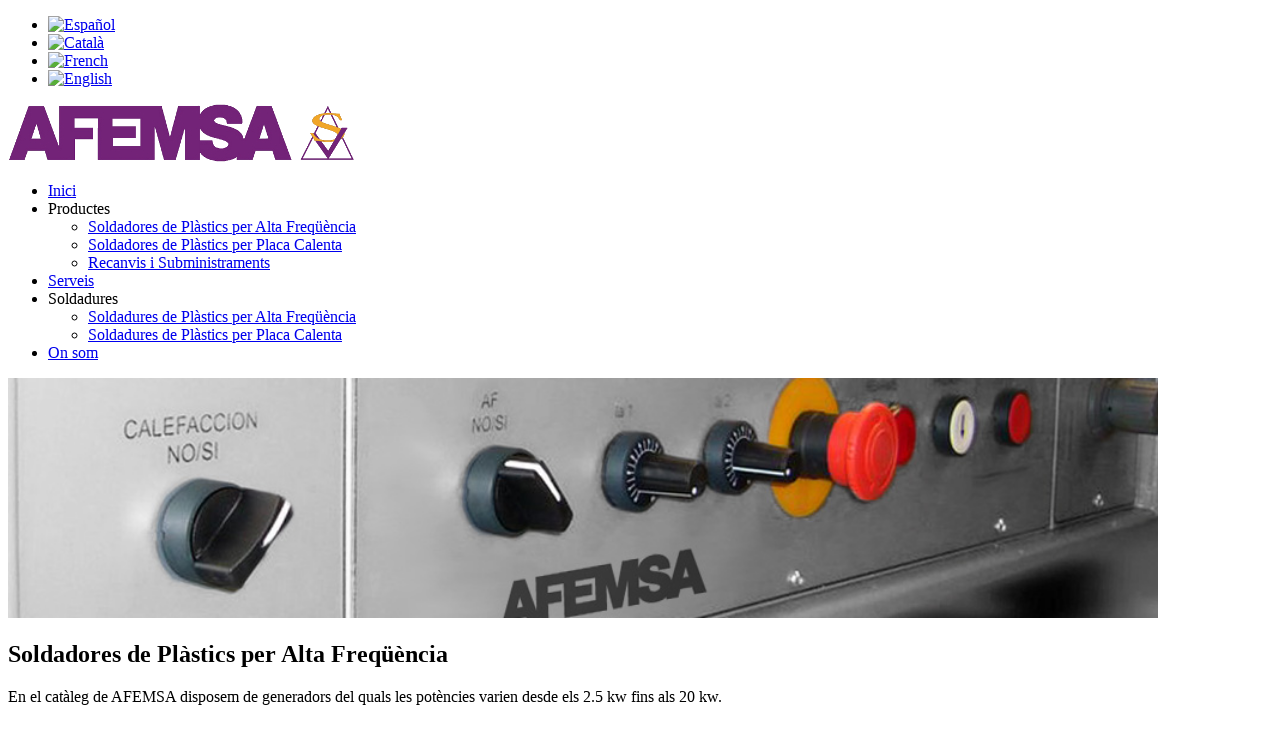

--- FILE ---
content_type: text/html; charset=utf-8
request_url: https://afemsa.com/ca/productes/soldadores-de-plastics-per-alta-frequeencia
body_size: 8299
content:
<!DOCTYPE HTML>
<html lang="ca-es" dir="ltr">

<head>
<meta charset="utf-8" />
<meta http-equiv="X-UA-Compatible" content="IE=edge,chrome=1">
<meta name="viewport" content="width=device-width, initial-scale=1">
<base href="https://afemsa.com/ca/productes/soldadores-de-plastics-per-alta-frequeencia" />
	<meta name="author" content="APM Gestió i Comunicació" />
	<meta name="generator" content="Joomla! - Open Source Content Management" />
	<title>Soldadores de Plàstics per Alta Freqüència</title>
	<link href="https://afemsa.com/es/productos/soldadoras-de-plasticos-por-alta-frecuencia" rel="alternate" hreflang="es-ES" />
	<link href="https://afemsa.com/ca/productes/soldadores-de-plastics-per-alta-frequeencia" rel="alternate" hreflang="ca-ES" />
	<link href="https://afemsa.com/fr/produits/soudeuses-de-plastique-haute-frequence" rel="alternate" hreflang="fr-FR" />
	<link href="https://afemsa.com/en/products/high-frequency-plastic-welding" rel="alternate" hreflang="en-GB" />
	<link href="/templates/yoo_glass/favicon.ico" rel="shortcut icon" type="image/vnd.microsoft.icon" />
	<link href="/cache/template/widgetkit-bdb0b61c-1475a4d8.css" rel="stylesheet" type="text/css" />
	<link href="/cache/template/bootstrap-e869cc79.css" rel="stylesheet" type="text/css" />
	<link href="/media/mod_languages/css/template.css?74224c4715d52203a1c77a0efebefa74" rel="stylesheet" type="text/css" />
	<link href="/modules/mod_jbcookies/assets/css/jbcookies.css?74224c4715d52203a1c77a0efebefa74" rel="stylesheet" type="text/css" />
	<link href="/media/system/css/modal.css?74224c4715d52203a1c77a0efebefa74" rel="stylesheet" type="text/css" />
	<link href="/media/plg_system_eprivacy/css/definitions.min.css?74224c4715d52203a1c77a0efebefa74" rel="stylesheet" type="text/css" />
	<link href="/media/plg_system_eprivacy/css/ribbon.min.css?74224c4715d52203a1c77a0efebefa74" rel="stylesheet" type="text/css" />
	<style type="text/css">
.plg_system_eprivacy_module .plg_system_eprivacy_message {
border:1px solid #a9a900;
background-color:#ffffe1;
padding:5px;
}
.plg_system_eprivacy_module .plg_system_eprivacy_message button.plg_system_eprivacy_agreed {
color:#000;
background-color:#0f0;
}
.plg_system_eprivacy_module .plg_system_eprivacy_message button.plg_system_eprivacy_declined {
color:#fff;
background-color:#f00;
}
.plg_system_eprivacy_module div.plg_system_eprivacy_accepted,
.plg_system_eprivacy_module div.plg_system_eprivacy_declined {
overflow:hidden;
border: 1px solid #ccc;
color: #999;
vertical-align:middle;

padding:5px;
}
.plg_system_eprivacy_module div.plg_system_eprivacy_accepted button,

.plg_system_eprivacy_module div.plg_system_eprivacy_declined button {
float:right;
}.activebar-container {
background-color:#ffffe1;
border-bottom:1px solid #000000;
color:#000;
}
.activebar-container p {
margin:5px;
text-align:left;
}
.activebar-container button {
float:right;
clear:none;
margin:5px 10px;
padding:5px 10px;
}
.activebar-container button.decline {
color:#fff;
background-color:#f00;
}
.activebar-container button.accept {
color:#000;
background-color:#0f0;
}
.activebar-container ul.links,.activebar-container ul.links li {
display:block;
}
.activebar-container ul.links li {
margin:0 5px;
float:left;
clear:none;
}
	</style>
	<script type="application/json" class="joomla-script-options new">{"csrf.token":"0e1e1101721bec27e95dfe196233df38","system.paths":{"root":"","base":""},"joomla.jtext":{"PLG_SYS_EPRIVACY_JSMESSAGE":"By clicking OK, you are accepting cookies.","PLG_SYS_EPRIVACY_MESSAGE":"This website uses cookies to manage authentication, navigation, and other functions.  By using our website, you agree that we can place these types of cookies on your device.","PLG_SYS_EPRIVACY_TH_COOKIENAME":"Cookie Name","PLG_SYS_EPRIVACY_TH_COOKIEDOMAIN":"Domain","PLG_SYS_EPRIVACY_TH_COOKIEDESCRIPTION":"Description","PLG_SYS_EPRIVACY_TD_SESSIONCOOKIE":"Session Cookie","PLG_SYS_EPRIVACY_TD_SESSIONCOOKIE_DESC":"The session cookie is required for authentication, preference tracking, and other necessary functions to fully engage with this website.  The name of the session cookie is randomly generated.","PLG_SYS_EPRIVACY_POLICYTEXT":"View Privacy Policy","PLG_SYS_EPRIVACY_LAWLINK_TEXT":"View e-Privacy Directive Documents","PLG_SYS_EPRIVACY_GDPRLINK_TEXT":"View GDPR Documents","PLG_SYS_EPRIVACY_AGREE":"I agree","PLG_SYS_EPRIVACY_DECLINE":"I decline","PLG_SYS_EPRIVACY_CONFIRMUNACCEPT":"Performing this action will remove all cookies set by this website.  Third party cookies will no longer communicate to their parent sites, but cannot be removed by this website and must be removed by other means.\n\nAre you sure you want to disable and remove cookies?"},"plg_system_eprivacy":{"displaytype":"ribbon","autoopen":true,"accepted":false,"root":"\/index.php","cookies":{"sessioncookie":false,"accepted":[]},"cookie":{"domain":".afemsa.com","path":null},"loginlinks":[],"country":"not detected","cookieregex":[],"policyurl":"\/ca\/avis-legal","policytarget":"_self","agreeclass":"","declineclass":"","lawlink":[]}}</script>
	<script src="/cache/template/jquery.min-2c1b8411.js?74224c4715d52203a1c77a0efebefa74" type="text/javascript"></script>
	<script src="/cache/template/jquery-noconflict-b6cab20d.js?74224c4715d52203a1c77a0efebefa74" type="text/javascript"></script>
	<script src="/cache/template/jquery-migrate.min-00b8a458.js?74224c4715d52203a1c77a0efebefa74" type="text/javascript"></script>
	<script src="/cache/template/widgetkit-d822bf7a-3c306270.js" type="text/javascript"></script>
	<script src="/media/system/js/mootools-core.js?74224c4715d52203a1c77a0efebefa74" type="text/javascript"></script>
	<script src="/media/system/js/core.js?74224c4715d52203a1c77a0efebefa74" type="text/javascript"></script>
	<script src="/media/system/js/mootools-more.js?74224c4715d52203a1c77a0efebefa74" type="text/javascript"></script>
	<script src="/media/system/js/modal.js?74224c4715d52203a1c77a0efebefa74" type="text/javascript"></script>
	<script src="/media/plg_system_eprivacy/js/base64.min.js?74224c4715d52203a1c77a0efebefa74" type="text/javascript"></script>
	<script src="/media/plg_system_eprivacy/js/eprivacy.class.min.js?74224c4715d52203a1c77a0efebefa74" type="text/javascript"></script>
	<script type="text/javascript">

		jQuery(function($) {
			SqueezeBox.initialize({});
			initSqueezeBox();
			$(document).on('subform-row-add', initSqueezeBox);

			function initSqueezeBox(event, container)
			{
				SqueezeBox.assign($(container || document).find('a.jbcookies').get(), {
					parse: 'rel'
				});
			}
		});

		window.jModalClose = function () {
			SqueezeBox.close();
		};

		// Add extra modal close functionality for tinyMCE-based editors
		document.onreadystatechange = function () {
			if (document.readyState == 'interactive' && typeof tinyMCE != 'undefined' && tinyMCE)
			{
				if (typeof window.jModalClose_no_tinyMCE === 'undefined')
				{
					window.jModalClose_no_tinyMCE = typeof(jModalClose) == 'function'  ?  jModalClose  :  false;

					jModalClose = function () {
						if (window.jModalClose_no_tinyMCE) window.jModalClose_no_tinyMCE.apply(this, arguments);
						tinyMCE.activeEditor.windowManager.close();
					};
				}

				if (typeof window.SqueezeBoxClose_no_tinyMCE === 'undefined')
				{
					if (typeof(SqueezeBox) == 'undefined')  SqueezeBox = {};
					window.SqueezeBoxClose_no_tinyMCE = typeof(SqueezeBox.close) == 'function'  ?  SqueezeBox.close  :  false;

					SqueezeBox.close = function () {
						if (window.SqueezeBoxClose_no_tinyMCE)  window.SqueezeBoxClose_no_tinyMCE.apply(this, arguments);
						tinyMCE.activeEditor.windowManager.close();
					};
				}
			}
		};
		
	</script>
	<link href="https://afemsa.com/es/productos/soldadoras-de-plasticos-por-alta-frecuencia" rel="alternate" hreflang="x-default" />

<link rel="apple-touch-icon-precomposed" href="/templates/yoo_glass/apple_touch_icon.png" />
<link rel="stylesheet" href="/cache/template/template-428b51dc.css" />
<script src="/cache/template/template-49142be4.js"></script>
</head>

<body id="page" class="page sidebar-a-right sidebars-1  isblog  system- system-none" data-config='{"twitter":0,"plusone":0,"facebook":0,"style":"gradient"}'>

		
	<div class="wrapper clearfix">

		<header id="header">

						<div id="toolbar" class="clearfix">

									
								<div class="float-right"><div class="module   deepest">

			<div class="mod-languages">

	<ul class="lang-inline" dir="ltr">
						<li>
			<a href="/es/productos/soldadoras-de-plasticos-por-alta-frecuencia">
												<img src="/media/mod_languages/images/es.gif" alt="Español" title="Español" />										</a>
			</li>
											<li class="lang-active">
			<a href="https://afemsa.com/ca/productes/soldadores-de-plastics-per-alta-frequeencia">
												<img src="/media/mod_languages/images/ca.gif" alt="Català" title="Català" />										</a>
			</li>
								<li>
			<a href="/fr/produits/soudeuses-de-plastique-haute-frequence">
												<img src="/media/mod_languages/images/fr.gif" alt="French" title="French" />										</a>
			</li>
								<li>
			<a href="/en/products/high-frequency-plastic-welding">
												<img src="/media/mod_languages/images/en.gif" alt="English" title="English" />										</a>
			</li>
				</ul>

</div>
		
</div></div>
								
			</div>
			
				
			<a id="logo" href="https://afemsa.com">
<p><img src="/images/logo_afemsa.png" alt="" /></p></a>
			
						<div id="menubar" class="clearfix">
				
								
								<nav id="menu"><ul class="menu menu-dropdown">
<li class="level1 item264"><a href="/ca/" class="level1"><span>Inici</span></a></li><li class="level1 item265 parent active"><span class="separator level1 parent active"><span>Productes</span></span>
<div class="dropdown columns1"><div class="dropdown-bg"><div><div class="width100 column"><ul class="nav-child unstyled small level2"><li class="level2 item266 active current"><a href="/ca/productes/soldadores-de-plastics-per-alta-frequeencia" class="level2 active current"><span>Soldadores de Plàstics per Alta Freqüència</span></a></li><li class="level2 item267"><a href="/ca/productes/soldadores-de-plastics-per-placa-calenta" class="level2"><span>Soldadores de Plàstics per Placa Calenta</span></a></li><li class="level2 item268"><a href="/ca/productes/recanvis-i-subministraments" class="level2"><span>Recanvis i Subministraments</span></a></li></ul></div></div></div></div></li><li class="level1 item269"><a href="/ca/serveis" class="level1"><span>Serveis</span></a></li><li class="level1 item270 parent"><span class="separator level1 parent"><span>Soldadures</span></span>
<div class="dropdown columns1"><div class="dropdown-bg"><div><div class="width100 column"><ul class="nav-child unstyled small level2"><li class="level2 item271"><a href="/ca/soldadures/soldadures-de-plastics-per-alta-frequeencia" class="level2"><span>Soldadures de Plàstics per Alta Freqüència</span></a></li><li class="level2 item272"><a href="/ca/soldadures/soldadures-de-plastics-per-placa-calenta" class="level2"><span>Soldadures de Plàstics per Placa Calenta</span></a></li></ul></div></div></div></div></li><li class="level1 item274"><a href="/ca/on-som" class="level1"><span>On som</span></a></li></ul></nav>
								
			</div>
			
					
		</header>

				<section id="top-a" class="grid-block"><div class="grid-box width100 grid-h"><div class="module   deepest">

			
<p><img src="/images/productos.jpg" alt="" width="1150" /></p>		
</div></div></section>
				
				
				<div id="main" class="grid-block">

			<div id="maininner" class="grid-box">

				
								<section id="content" class="grid-block">

					
					<div id="system-message-container">
	</div>


<div id="system">

	
	<article class="item">

		
			
		
		<div class="content clearfix">

		
<h2>Soldadores de Plàstics per Alta Freqüència</h2>
<p>En el catàleg de AFEMSA disposem de generadors del quals les potències varien desde els 2.5 kw fins als 20 kw.<br /><br />L'accionament de les premses pot ser pneumàtic o hidràulic.<br /><br />Per posicionar les peces a soldar en la premsa, entre l'elèctrode i la taula, podem utilitzar varis procediments : arrossegament automàtic, safates laterals (manuale o automàtiques), taules rotatives de varies estacions i manipuladores.<br /><br />Els nostres generadors poden ser independients de la premsa, permitint acoplarlos a premses ja existents.<br /><br />Les premses AFEMSA són robustes, rígides i pràcticament indeformables, permitint, gràcies al seu disseny, treballar per els quatre costats.<br /> 
<div id="gallery-59-6967c3a54a521" class="wk-gallery-showcase" data-widgetkit="showcase" data-options='{"lightbox":null,"index":0,"buttons":1,"thumb_width":80,"thumb_height":60,"items_per_set":8,"slideset_buttons":1,"style":"showcase","width":800,"height":"auto","autoplay":1,"interval":5000,"duration":500,"slices":20,"animated":"fade","caption_animation_duration":500,"effect":"slide","slideset_effect_duration":300}'>

	<div id="slideshow-59-6967c3a54a521" class="wk-slideshow">
		<div class="slides-container">
			<ul class="slides">

								
					
							
						<li><img src="/cache/widgetkit/gallery/59/01-saf-ca-b6caab4a21.jpg" width="800" height="461" alt="01-saf-ca" /></li>
										
													
					
							
						<li><img src="[data-uri]" data-src="/cache/widgetkit/gallery/59/02-saf-r-6d915eaa31.jpg" width="800" height="461" alt="02-saf-r" /></li>
										
													
					
							
						<li><img src="[data-uri]" data-src="/cache/widgetkit/gallery/59/03-saf-m-f5c14d7768.jpg" width="800" height="461" alt="03-saf-m" /></li>
										
													
					
							
						<li><img src="[data-uri]" data-src="/cache/widgetkit/gallery/59/04-gaf-3da4028b5f.jpg" width="800" height="461" alt="04-gaf" /></li>
										
													
					
							
						<li><img src="[data-uri]" data-src="/cache/widgetkit/gallery/59/05-saf-tm-9a1f6ebeb4.jpg" width="800" height="461" alt="05-saf-tm" /></li>
										
													
					
							
						<li><img src="[data-uri]" data-src="/cache/widgetkit/gallery/59/06-saf-tc-0a50ff18ec.jpg" width="800" height="461" alt="06-saf-tc" /></li>
										
													
					
							
						<li><img src="[data-uri]" data-src="/cache/widgetkit/gallery/59/07-saf-tm-e4d4b2e410.jpg" width="800" height="461" alt="07-saf-tm" /></li>
										
									
			</ul>
			<div class="next"></div><div class="prev"></div>			<div class="caption"></div><ul class="captions"><li></li><li></li><li></li><li></li><li></li><li></li><li></li></ul>
		</div>
	</div>

	<div id="slideset-59-6967c3a54a521" class="wk-slideset ">
		<div>
			<div class="sets">
								<ul class="set">
										
										
					<li><div><img src="/cache/widgetkit/gallery/59/01-saf-ca-b56b7338ae.jpg" width="80" height="60" alt="01-saf-ca" /></div></li>
										
										
					<li><div><img src="/cache/widgetkit/gallery/59/02-saf-r-a5761c88ff.jpg" width="80" height="60" alt="02-saf-r" /></div></li>
										
										
					<li><div><img src="/cache/widgetkit/gallery/59/03-saf-m-9d17c65a78.jpg" width="80" height="60" alt="03-saf-m" /></div></li>
										
										
					<li><div><img src="/cache/widgetkit/gallery/59/04-gaf-217f616c02.jpg" width="80" height="60" alt="04-gaf" /></div></li>
										
										
					<li><div><img src="/cache/widgetkit/gallery/59/05-saf-tm-afcb0f235d.jpg" width="80" height="60" alt="05-saf-tm" /></div></li>
										
										
					<li><div><img src="/cache/widgetkit/gallery/59/06-saf-tc-2c4498cffa.jpg" width="80" height="60" alt="06-saf-tc" /></div></li>
										
										
					<li><div><img src="/cache/widgetkit/gallery/59/07-saf-tm-76b88cfbf0.jpg" width="80" height="60" alt="07-saf-tm" /></div></li>
									</ul>
							</div>
			<div class="next"></div><div class="prev"></div>		</div>
	</div>
	
</div>

</p>		</div>

		
		
		
			
	</article>

</div>
				</section>
				
								<section id="innerbottom" class="grid-block"><div class="grid-box width100 grid-h"><div class="module   deepest">

		<h3 class="module-title">Usos generals</h3>	
<div id="slideshow-63-6967c3a55fb99" class="wk-slideshow wk-slideshow-tabs" data-widgetkit="slideshow" data-options='{"navigation":"left","style":"tabs","autoplay":0,"interval":10000,"width":800,"height":170,"duration":700,"index":0,"order":"default","animated":"fade"}'>
	
	<div class="nav-container nav-left clearfix">
		<ul class="nav">
									<li>
				<span>Oci</span>
			</li>
									<li>
				<span>Oficina</span>
			</li>
									<li>
				<span>Medicina</span>
			</li>
									<li>
				<span>Embalage</span>
			</li>
									<li>
				<span>Automòbil</span>
			</li>
					</ul>
	</div>
	
	<div class="slides-container"><ul class="slides"><li><article class="wk-content clearfix"><p><img style="margin-right: 20px; float: left;" src="/images/ocio.png" alt="ocio" width="100" height="100" /><br />Calçat Esportiu<br />Articles Inflables<br />Joguines</p>
​</article></li><li><article class="wk-content clearfix"><div><img style="margin-right: 20px; float: left;" src="/images/oficina.png" alt="oficina" width="100" height="100" /><br />Dossiers<br />Carpetes<br />Classificadors​</div></article></li><li><article class="wk-content clearfix"><div><br /><img style="margin-right: 20px; float: left;" src="/images/medicina.png" alt="medicina" width="100" height="100" />Bosses de sang<br />Bosses parenterals<br />Bosses per a contenir l'orina<br />Matalassos clínics<br />Material d'ortopedia</div></article></li><li><article class="wk-content clearfix"><div><img style="margin-right: 20px; float: left;" src="/images/embalaje.png" alt="embalaje" width="100" height="100" /><br />Blisters<br />Bosses<br />Fluids<br />Etiquetes​</div></article></li><li><article class="wk-content clearfix"><div><img style="margin-right: 20px; float: left;" src="/images/automovil.png" alt="automovil" width="100" height="100" />Reforçaments a moquetes<br />Tapissería<br />Parasols<br />Fundes i bosses<br />Tendals per camió​</div></article></li></ul></div>
	
</div>		
</div></div></section>
				
			</div>
			
						<aside id="sidebar-a" class="grid-box"><div class="grid-box width100 grid-v"><div class="module mod-box mod-box-transparent2  deepest">

			
<p><img src="/images/cat/titol2_ca.png" alt="" /></p>
<p><a class="button-primary" href="/productes/soldadores-de-plastics-per-placa-calenta" target="_blank">més informació</a></p>		
</div></div><div class="grid-box width100 grid-v"><div class="module mod-box mod-box-color  deepest">

			
<p><img src="/images/cat/titol3_ca.png" alt="" /></p>
<p><a class="button-primary" href="/productes/recanvis-i-subministraments" target="_blank">més informació</a></p>		
</div></div><div class="grid-box width100 grid-v"><div class="module   deepest">

			
<p><img src="/images/cat/banner20_ca.jpg" alt="" /></p>		
</div></div></aside>
						
			
		</div>
		
				
				<section id="bottom-b" class="grid-block"><div class="grid-box width100 grid-h"><div class="module mod-box mod-box-color  deepest">

			
<table style="width: 406px; height: 173px;" border="0">
<tbody>
<tr><th colspan="2" scope="col" align="left" valign="top"><img src="/images/logo_direccio_footer.png" alt="logo_direccio_footer" width="160" height="53" /></th></tr>
<tr>
<td valign="top" width="300">
<p>AFEMSA ,S.L.<br />Avinguda Bon Pastor, 160<br />(Polígon Monsolís)<br />08930 Sant Adrià de Besòs<span style="white-space: pre;"> <br />Barcelona. ESPAÑA<span style="white-space: normal;"><span style="white-space: pre;"><br /></span></span></span></p>
</td>
<td valign="top" width="192">
<p style="-webkit-border-horizontal-spacing: 2px; -webkit-border-vertical-spacing: 2px;"><span style="white-space: pre;"><br />Tel. +34 93 462 60 43<br />Fax: +34 93 381 71 06<br />E-mail: info@afemsa.com </span></p>
<div><span style="white-space: pre;"> </span></div>
</td>
</tr>
</tbody>
</table>		
</div></div></section>
				
				<footer id="footer">

						<a id="totop-scroller" href="#page"></a>
			
			<div class="module   deepest">

			<!--googleoff: all-->
	<!-- Template Default bootstrap -->
	<div class="jb-cookie bottom black blue  robots-noindex robots-nofollow robots-nocontent" style="display: none;">
		<!-- BG color -->
		<div class="jb-cookie-bg black"></div>
	    
		<p class="jb-cookie-title">     </p>
		<p>SERVIMP ARMENGOL, SL utilitza “COOKIES” per garantir el correcte funcionament del nostre portal web, millorant la seguretat, per obtenir una eficàcia i una personalització superiors, per recollir dades estadístiques i per mostrar-li publicitat rellevant. 

Premi el botó "ACCEPTAR" per autoritzar-ne el seu ús, “REBUTJAR” per a rebutjar-les, o “MÉS INFORMACIÓ” per consultar les cookies que utilitza la pàgina. En cas de rebutjar-les, SERVIMP ARMENGOL, SL no pot garantir la plena funcionalitat de la pàgina.  Pot obtenir més informació a la nostra POLÍTICA DE COOKIES a peu de pàgina.																	<!-- Button to trigger modal -->
					<a href="#jbcookies" data-toggle="modal" data-target="#jbcookies">Més informació</a>
									</p>
		<div class="jb-accept btn blue">ACCEPTAR</div>
	</div>
	
		    <!-- Modal -->
	    			<div id="jbcookies" class="modal hide fade robots-noindex robots-nofollow robots-nocontent">
				<div class="modal-header">
					<button type="button" class="close" data-dismiss="modal" aria-hidden="true">×</button>
					<h3>Informació de l'ús de cookies</h3>
				</div>
				<div class="modal-body">
					<p>Les cookies són breus informacions que s'envien i emmagatzemen en el disc dur de l'ordinador de l'usuari a través del seu navegador quan aquest es connecta a una web. Les cookies es poden utilitzar per recaptar i emmagatzemar dades de l'usuari mentre està connectat per facilitar-li els serveis sol•licitats i que en ocasions no se solen conservar. Les cookies poden ser pròpies o de tercers.</p><p>Existeixen diversos tipus de cookies:</p><ul><li><strong>Cookies tècniques</strong> que faciliten la navegació de l'usuari i la utilització de les diferents opcions o serveis que ofereix la web com identificar la sessió, permetre l'accés a determinades àrees, facilitar comandes, compres, emplenament de formularis, inscripcions, seguretat, facilitar funcionalitats (vídeos, xarxes socials, etc.).</li><li><strong>Cookies de personalització</strong> que permeten a l'usuari accedir als serveis segons les seves preferències (idioma, navegador, configuració, etc.).</li><li><strong>Cookies d'anàlisi</strong> que permeten l'anàlisi anònima del comportament dels usuaris de la web i que permeten mesurar l'activitat de l'usuari i elaborar perfils de navegació amb l'objectiu de millorar els llocs web.</li></ul><p>Per això, en accedir a la nostra web, en compliment de l'article 22 de la Llei 34/2002 de Serveis de la Societat de la Informació, en tractar cookies d'anàlisi, li hem sol•licitat el seu consentiment per al seu ús. Tot plegat per a millorar els nostres serveis, utilitzem Google Analytics per a recopilar informació estadística anònima, com per exemple el número de visitants a la nostra web. Les cookies afegides per Google Analytics es regeixen per les polítiques de privacitat de Google Analytics. Si vosté ho desitja pot desactivar les cookies de Google Analytics.</p><p>De totes maneres, l’informem que pot activar o desactivar aquestes cookies seguint les instruccions del seu navegador d'Internet.</p>				</div>
				<div class="modal-footer">
					<button class="btn" data-dismiss="modal" aria-hidden="true">Tancar</button>
				</div>
			</div>
			
<!--googleon: all--><script type="text/javascript">
    jQuery(document).ready(function () { 
    	function setCookie(c_name,value,exdays,domain) {
			if (domain != '') {domain = '; domain=' + domain}

			var exdate=new Date();
			exdate.setDate(exdate.getDate() + exdays);
			var c_value=escape(value) + ((exdays==null) ? "" : "; expires="+exdate.toUTCString()) + "; path=/" + domain;

			document.cookie=c_name + "=" + c_value;
		}

		var $jb_cookie = jQuery('.jb-cookie'),
			cookieValue = document.cookie.replace(/(?:(?:^|.*;\s*)jbcookies\s*\=\s*([^;]*).*$)|^.*$/, "$1");

		if (cookieValue === 'yes') { // YES EXIST
			jQuery('.jb-cookie-decline').fadeIn('slow', function() {});
				}

		jQuery('.jb-accept').click(function() {
			setCookie("jbcookies","yes",90,"");
			$jb_cookie.slideUp('slow');
			jQuery('.jb-cookie-decline').fadeIn('slow', function() {});
		});

		jQuery('.jb-decline').click(function() {
			jQuery('.jb-cookie-decline').fadeOut('slow', function() {
									jQuery('.jb-cookie-decline').find('.hasTooltip').tooltip('hide');
							});
			setCookie("jbcookies","",0,"");
			$jb_cookie.delay(1000).slideDown('fast');
		});
    });
</script>
		
</div>
<div class="module   deepest">

			<ul class="menu menu-line">
<li class="level1 item325"><a href="/ca/avis-legal" class="level1"><span>Avís legal</span></a></li><li class="level1 item326"><a href="/ca/politica-de-privacitat" class="level1"><span>Política de Privacitat</span></a></li><li class="level1 item347"><a href="/ca/politica-de-cookies" class="level1"><span>Política de cookies</span></a></li></ul>		
</div>
<div class="module   deepest">

			
<p><span style="font-size: 8pt;">Copyright © 2014  <a href="http://www.apmgestio.cat/" target="_blank"><img style="vertical-align: middle;" src="/images/apm.png" alt="APM Gestió i Comunicació" /></a>   Tots els drets són reservats.</span></p>		
</div>
		</footer>
		
	</div>
	
		
<div class="activebar-container" style="display:none">
    <p>This website uses cookies to manage authentication, navigation, and other functions.  By using our website, you agree that we can place these types of cookies on your device.</p>
    <ul class="links">
                    <li><a href="/ca/avis-legal" target="_self">View Privacy Policy</a></li>
                    </ul>
        <button class="decline ">I decline</button>
    <button class="accept ">I agree</button>
</div>
</body>
</html>